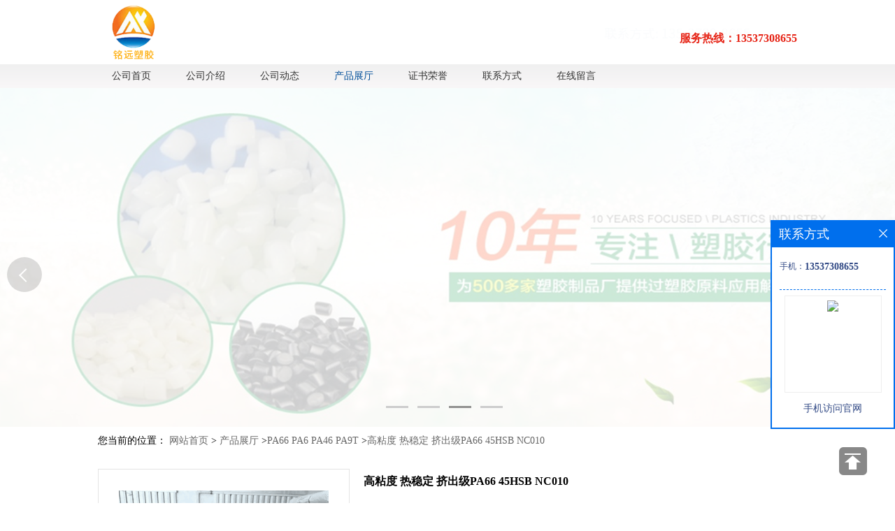

--- FILE ---
content_type: text/html; charset=utf-8
request_url: http://www.dgmingyuansj.com/products/show25699461.html
body_size: 8756
content:
<!DOCTYPE html PUBLIC "-//W3C//DTD XHTML 1.0 Transitional//EN" "http://www.w3.org/TR/xhtml1/DTD/xhtml1-transitional.dtd">
<html xmlns="http://www.w3.org/1999/xhtml">
<head>
<meta http-equiv="Content-Type" content="text/html; charset=utf-8" />
<meta http-equiv="X-UA-Compatible" content="IE=edge" >
<title>高粘度 热稳定 挤出级PA66 45HSB NC010-东莞市纳百川塑化有限公司</title>
<meta http-equiv="keywords" content="高粘度 热稳定 挤出级PA66 45HSB NC010">
<meta http-equiv="description" content="DuPont Zytel nylon resin 杜邦Zytel 尼龙树脂 Extrusion Resins 挤出树脂   Zytel 45HSB NC010 is a high viscosity, heat stabilized polyamide 66 resin for injection molding and extrusion. zytel45HSB NC010是一种高粘度，热稳定聚酰胺66树脂...">


<script>
    if(true){
        var curl = window.location.href;
        var defurl = "http://www.dgmingyuansj.com";
        if(curl.indexOf(defurl)<0){
            if (defurl.indexOf("http://")==0){
                curl = curl.replace(defurl.replace("http:","https:"),defurl);
            }else{
                curl = curl.replace(defurl.replace("https:","http:"),defurl);
            }
            window.location.href = curl;
        }
    }
</script>
<link rel="stylesheet" type="text/css" href="/web/mb/cn/gd_mb68/css/base.css">
<link rel="stylesheet" type="text/css" href="/web/mb/cn/gd_mb68/css/top.css">
<link rel="stylesheet" type="text/css" href="/web/mb/cn/gd_mb68/css/bottom.css">
<link rel="stylesheet" type="text/css" href="/web/mb/cn/gd_mb68/css/layout.css">
<script type="text/javascript" src="/web/mb/cn/gd_mb68/js/jquery-1.11.1.min.js"></script>
<script type="text/javascript" src="/web/mb/cn/gd_mb68/js/Tony_Tab.js"></script>
<script type="text/javascript" src="/web/mb/cn/gd_mb68/js/common.js"></script>
</head>
<body>
<div class="top">
  <ul>
   <a href="/" class="logo_l">
            <img src="https://imgcn3.guidechem.com/img/msite/2019/3/1/mingyuan1688$61e79d03deaf0_6931.png" alt="东莞市纳百川塑化有限公司" title="伊士曼共聚聚酯,醋酸丙酸纤维素,聚己二酰丁二胺,高粘度塑料涂料纤维素-东莞市纳百川塑化有限公司" />
        </a>
	 <div class="tel_mcf_m">
	  <em>服务热线：13537308655</em>
    </div><!--tel_mcf_m-->
	 
  </ul>
 </div><!--top-->
 <div class="nav">
    <ul>　
        <a href="/"             class=""
         >公司首页</a>
        <a href="/about.html"             class=""
         >公司介绍</a>
        <a href="/news/list--p1.html"             class=""
         >公司动态</a>
        <a href="/products/list--p1.html"             class="omm"
         >产品展厅</a>
        <a href="/honors/list--p1.html"             class=""
         >证书荣誉</a>
        <a href="/contact.html"             class=""
         >联系方式</a>
        <a href="/feedback.html"             class=""
         >在线留言</a>


    </ul>
</div>	<!-- nav 结束 -->
 
<div class="banner-box slideBox">
<div class="bd">
 <ul>

        <li><div class="m-width">

                <img src="https://imgcn3.guidechem.com/img/msite/2019/3/1/mingyuan1688$61ad610de2e4a_635d.jpg" alt=""/>
        </div></li>

        <li><div class="m-width">

                <img src="https://imgcn3.guidechem.com/img/msite/2019/3/1/mingyuan1688$61ad61110a11d_428b.jpg" alt=""/>
        </div></li>

        <li><div class="m-width">

                <img src="https://imgcn3.guidechem.com/img/msite/2019/3/1/mingyuan1688$61ad6114b15ab_99f3.jpg" alt=""/>
        </div></li>

        <li><div class="m-width">

                <img src="https://imgcn3.guidechem.com/img/msite/2019/3/1/mingyuan1688$61ad611870c1d_835f.jpg" alt=""/>
        </div></li>
   </ul>
 </div>

  <div class="banner-btn">
  <a class="prev" href="javascript:void(0);">&lt;</a>
  <a class="next" href="javascript:void(0);">&gt;</a>
   <div class="hd"><ul>
		 <li class="">&nbsp;</li>
		 <li class="">&nbsp;</li>
		 <li class="">&nbsp;</li>
		 <li class="">&nbsp;</li>
   </ul>
  </div>
 </div><!--banner-btn-->

</div><!--banner-box-->
 <script type="text/javascript">
  $(".slideBox").slide({mainCell:".bd ul",autoPlay:true});
 </script>
<!-- banner结束 -->




<!-- banner 结束 -->
<style type="text/css">
.title_l{line-height:40px;margin:0px auto;font-size:14px;height:40px;overflow:hidden;}
.title_l a{color: #666;}
</style>


<div class="title_l">
  <div class="title_l_ul">您当前的位置：
                <a href="/" title="网站首页">网站首页</a> &gt;
                <a href="/products/list--p1.html">产品展厅</a>
                &gt;<a href="/products/list-catid-27456_--p1.html">PA66 PA6 PA46 PA9T</a>
                &gt;<a>高粘度 热稳定 挤出级PA66 45HSB NC010</a>
 </div><!--title_l_ul-->
</div><!--title_l-->

<div class="prot_ma_in">
 <div class="clearfix prot_main_t">

<link rel="stylesheet" type="text/css" href="/web/mb/publicCss/product.css">
<script src="/web/mb/publicJs/jqzoom.base.js?v=20230706"></script>
<script src="/web/mb/publicJs/jquery.jqzoom.js"></script>
<div class="list_box">
    <!-- showpic -->
    <div class="prolist" style="margin-top:20px;">
        <div class="pr_deti_main">
            <div class="clearfix pr_detai_top">
                <div class="wth674">
                    <div class="product-show">
                        <div class="region-detail-gallery">
                           
                            <div id="preview" class="spec-preview">
							  
                                <table width="360" height="360" border="0" cellspacing="0" cellpadding="0">
                                    <tr>
                                        <td width="360" height="360" align="center" valign="middle">
                                            <div class="prism-player" id="player-con" style="margin: 0px auto; display:none;"></div>
                                            <span class="jqzoom">
                                         <img src="https://imgcn5.guidechem.com/simg/product/2022/3/18/274211202803165.png" jqimg="https://imgcn5.guidechem.com/img/product/2022/3/18/274211202803165.png" class="cv_mfrt" alt="">
                                </span>
                                        </td>
                                    </tr>
                                </table>
                            </div><!--spec-preview-->
                            <div class="spec-scroll">
                                <div class="prev">&nbsp;</div>
                                <div class="next">&nbsp;</div>
                                <div class="items">
                                    <ul>
                                        <li
                                                class="add"
                                        ><img src="https://imgcn5.guidechem.com/simg/product/2022/3/18/274211202803165.png" mid="https://imgcn5.guidechem.com/simg/product/2022/3/18/274211202803165.png" big="https://imgcn5.guidechem.com/img/product/2022/3/18/274211202803165.png" isvideo="0" onclick="preview(this,360);"></li>
                                        <li
                                        ><img src="https://imgcn5.guidechem.com/simg/product/2022/3/18/274211202804111.png" mid="https://imgcn5.guidechem.com/simg/product/2022/3/18/274211202804111.png" big="https://imgcn5.guidechem.com/img/product/2022/3/18/274211202804111.png" isvideo="0" onclick="preview(this,360);"></li>
                                        <li
                                        ><img src="https://imgcn5.guidechem.com/simg/product/2022/3/18/274211202804408.png" mid="https://imgcn5.guidechem.com/simg/product/2022/3/18/274211202804408.png" big="https://imgcn5.guidechem.com/img/product/2022/3/18/274211202804408.png" isvideo="0" onclick="preview(this,360);"></li>
                                        <li
                                        ><img src="https://imgcn5.guidechem.com/simg/product/2022/3/18/274211202803995.png" mid="https://imgcn5.guidechem.com/simg/product/2022/3/18/274211202803995.png" big="https://imgcn5.guidechem.com/img/product/2022/3/18/274211202803995.png" isvideo="0" onclick="preview(this,360);"></li>
                                        <li
                                        ><img src="https://imgcn5.guidechem.com/simg/product/2022/3/17/274211224404487.png" mid="https://imgcn5.guidechem.com/simg/product/2022/3/17/274211224404487.png" big="https://imgcn5.guidechem.com/img/product/2022/3/17/274211224404487.png" isvideo="0" onclick="preview(this,360);"></li>
                                    </ul>
                                </div><!--items-->
                            </div><!--spec-scroll-->
                            <!--缩图结束-->
                        </div>
                        <div class="det_plt">
                            <div class="product_title">高粘度 热稳定 挤出级PA66 45HSB NC010</div>
                            <div class="price-content">
                                <div class="detail-texta">
                                    <div class="price-outer-div">
                                        <ul>
                                            <li><span>品牌：<span>杜邦</span></span></li>
                                        </ul>
                                        <div class="clear"></div>
                                    </div>
                                    <div class="price-outer-div">
                                        <ul>
                                            <li><span>货号：<span>45HSB NC010</span></span></li>
                                        </ul>
                                        <div class="clear"></div>
                                    </div>

                                    <ul class="product-zd ">
                                        <li><strong>价格：</strong> ￥35/千克</li>
                                        <li><strong>发布日期：</strong> 2022-03-18</li>
                                        <li><strong>更新日期：</strong> 2026-01-24</li>
                                    </ul>
                                </div>

                            </div>
                            <div class="detail-button">
                                <div class="prof_se_nd"><a href="/feedback.html?title=高粘度 热稳定 挤出级PA66 45HSB NC010" style="color:#fff;">发送咨询信息</a></div>
                            </div>
                        </div><!--det_plt-->
                        <div class="cl"></div>

                    </div>
                    <div class="cl"></div>
                </div>

            </div><!--pr_detai_top-->
            <div class="prof_all prof_width"><span>产品详请</span></div><!--prof_all-->
            <div class="prog_leg">

                <table width="100%" border="0" cellspacing="0" cellpadding="0" bgcolor="#f9f9f9">
                    <tbody>
                    <tr>
                        <td width="5%" height="45" align="left" nowrap="nowrap">品牌 </td>
                        <td width="15%" height="45" align="left">
                            杜邦
                        </td>
                    </tr>
                    <tr>
                        <td width="5%" height="45" align="left" nowrap="nowrap">货号 </td>
                        <td width="15%" height="45" align="left">
                            45HSB NC010
                        </td>
                    </tr>
                    <tr>
                        <td width="5%" height="45" align="left" nowrap="nowrap">用途 </td>
                        <td width="15%" height="45" align="left">
                            注塑成型和挤出
                        </td>
                    </tr>
                    <tr>
                        <td width="5%" height="45" align="left" nowrap="nowrap">牌号 </td>
                        <td width="15%" height="45" align="left">
                            45HSB NC010
                        </td>
                    </tr>
                    <tr>
                        <td width="5%" height="45" align="left" nowrap="nowrap">型号 </td>
                        <td width="15%" height="45" align="left">
                            45HSB NC010
                        </td>
                    </tr>
                    <tr>
                        <td width="5%" height="45" align="left" nowrap="nowrap">品名 </td>
                        <td width="15%" height="45" align="left">
                            PA66
                        </td>
                    </tr>
                    <tr>
                        <td width="5%" height="45" align="left" nowrap="nowrap">外形尺寸 </td>
                        <td width="15%" height="45" align="left">
                            颗粒
                        </td>
                    </tr>
                    <tr>
                        <td width="5%" height="45" align="left" nowrap="nowrap">厂家 </td>
                        <td width="15%" height="45" align="left">
                            杜邦
                        </td>
                    </tr>
                    <tr>
                        <td width="5%" height="45" align="left" nowrap="nowrap">是否进口 </td>
                        <td width="15%" height="45" align="left">
                            是
                        </td>
                    </tr>
                    </tbody>
                </table>

            </div><!--prog_leg--><!--prog_leg-->
            <div class="ntf_pcde">
                <p style="font-family:Arial, Helvetica, sans-serif;">
	DuPont Zytel&reg; nylon resin<br />
杜邦Zytel&reg; 尼龙树脂<br />
Extrusion Resins<br />
挤出树脂
</p>
<p style="font-family:Arial, Helvetica, sans-serif;">
	Zytel&reg; 45HSB NC010 is a high viscosity, heat stabilized polyamide 66 resin for injection molding and extrusion.<br />
zytel&reg;45HSB NC010是一种高粘度，热稳定聚酰胺66树脂注塑成型和挤出。
</p>
<table cellspacing="0" cellpadding="0" border="0" style="margin:auto auto auto 0.25pt;padding:0px;width:735px;color:#000000;font-family:Arial, Helvetica, sans-serif;font-size:12px;" class="ke-zeroborder">
	<tbody>
		<tr>
			<td width="255" rowspan="2" style="background:white;">
				<div align="center" style="margin:0px auto;padding:0px;">
					Property
				</div>
			</td>
			<td width="151" rowspan="2" style="background:white;">
				<div align="center" style="margin:0px auto;padding:0px;">
					Test Method
				</div>
			</td>
			<td width="132" rowspan="2" style="background:white;">
				<div align="center" style="margin:0px auto;padding:0px;">
					Units
				</div>
			</td>
			<td width="198" colspan="2" style="background:white;">
				<div align="center" style="margin:0px auto;padding:0px;">
					Value
				</div>
			</td>
		</tr>
		<tr>
			<td width="99" style="background:white;">
				<div align="center" style="margin:0px auto;padding:0px;">
					DAM
				</div>
			</td>
			<td width="100" style="background:white;">
				<div align="center" style="margin:0px auto;padding:0px;">
					50%RH
				</div>
			</td>
		</tr>
		<tr>
			<td valign="top" width="255" style="background:white;">
				<div align="left" style="margin:0cm 0cm 0pt 1.55pt;padding:0px;">
					<b><span style="font-size:8pt;">Identification</span></b>
				</div>
				<div align="left" style="margin:0cm 0cm 0pt 3.6pt;padding:0px;">
					<span style="font-size:8pt;">Resin Identification</span>
				</div>
				<div align="left" style="margin:0cm 0cm 0pt 3.6pt;padding:0px;">
					<span style="font-size:8pt;">Part Marking Code</span>
				</div>
			</td>
			<td valign="top" width="151" style="background:white;">
				<div align="left" style="margin:0cm 0cm 0pt 21.4pt;padding:0px;">
					<span style="font-size:8pt;">ISO 1043</span>
				</div>
				<div align="left" style="margin:0cm 0cm 0pt 19.35pt;padding:0px;">
					<span style="font-size:8pt;">ISO 11469</span>
				</div>
			</td>
			<td valign="top" width="132" style="background:white;">
				<div align="left" style="margin:0cm 0cm 0pt 19.35pt;padding:0px;">
					&nbsp;
				</div>
			</td>
			<td width="198" colspan="2" style="background:white;">
				<div align="center" style="margin:0px auto;padding:0px;">
					PA66
				</div>
				<div align="center" style="margin:0px auto;padding:0px;">
					&gt;PA66&lt;
				</div>
			</td>
		</tr>
		<tr>
			<td valign="top" width="255" style="background:white;">
				<div align="left" style="margin:0cm 0cm 0pt 1.55pt;padding:0px;">
					<b><span style="font-size:8pt;">Mechanical</span></b>
				</div>
				<div align="left" style="margin:0cm 0cm 0pt 3.6pt;padding:0px;">
					<span style="font-size:8pt;">Yield Stress</span>
				</div>
				<div align="left" style="margin:0cm 0cm 0pt 3.6pt;padding:0px;">
					<span style="font-size:8pt;">Yield Strain</span>
				</div>
				<div align="left" style="margin:0cm 0cm 0pt 3.6pt;padding:0px;">
					<span style="font-size:8pt;">Nominal Strain at Break</span>
				</div>
				<div align="left" style="margin:0cm 0cm 0pt 3.6pt;padding:0px;">
					<span style="font-size:8pt;">Tensile Modulus</span>
				</div>
				<div align="left" style="margin:0cm 0cm 0pt 3.6pt;padding:0px;">
					<span style="font-size:8pt;">Flexural Modulus</span>
				</div>
				<div align="left" style="margin:0cm 0cm 0pt 3.6pt;padding:0px;">
					<span style="font-size:8pt;">Notched Charpy Impact Strength</span>
				</div>
				<div align="left" style="margin:0cm 0cm 0pt 7.75pt;padding:0px;">
					<span style="font-size:8pt;">-30</span><span style="font-size:8pt;">℃</span><span style="font-size:8pt;">(-22</span><span style="font-size:8pt;">℉</span><span style="font-size:8pt;">)</span>
				</div>
				<div align="left" style="margin:0cm 0cm 0pt 7.75pt;padding:0px;">
					<span style="font-size:8pt;">23</span><span style="font-size:8pt;">℃</span><span style="font-size:8pt;">(73</span><span style="font-size:8pt;">℉</span><span style="font-size:8pt;">)</span>
				</div>
			</td>
			<td valign="top" width="151" style="background:white;">
				<div align="left" style="margin:0cm 0cm 0pt 23.55pt;padding:0px;">
					<span style="font-size:8pt;">ISO 527</span>
				</div>
				<div align="left" style="margin:0cm 0cm 0pt 23.55pt;padding:0px;">
					<span style="font-size:8pt;">ISO 527</span>
				</div>
				<div align="left" style="margin:0cm 0cm 0pt 23.55pt;padding:0px;">
					<span style="font-size:8pt;">ISO 527</span>
				</div>
				<div align="left" style="margin:0cm 0cm 0pt 23.55pt;padding:0px;">
					<span style="font-size:8pt;">ISO 527</span>
				</div>
				<div align="left" style="margin:0cm 0cm 0pt 23.55pt;padding:0px;">
					<span style="font-size:8pt;">ISO 178</span>
				</div>
				<div align="left" style="margin:0cm 0cm 0pt 15.55pt;padding:0px;">
					<span style="font-size:8pt;">ISO 179/1eA</span>
				</div>
			</td>
			<td valign="top" width="132" style="background:white;">
				<div align="left" style="margin:0cm 0cm 0pt 22.45pt;padding:0px;">
					<span style="font-size:8pt;">MPa(kpsi)</span>
				</div>
				<div align="left" style="margin:0cm 0cm 0pt 38.7pt;padding:0px;">
					<span style="font-size:8pt;">%</span>
				</div>
				<div align="left" style="margin:0cm 0cm 0pt 38.7pt;padding:0px;">
					<span style="font-size:8pt;">%</span>
				</div>
				<div align="left" style="margin:0cm 0cm 0pt 22.5pt;padding:0px;">
					<span style="font-size:8pt;">MPa(kpsi)</span>
				</div>
				<div align="left" style="margin:0cm 0cm 0pt 22.5pt;padding:0px;">
					<span style="font-size:8pt;">MPa(kpsi)</span>
				</div>
				<div align="left" style="margin:0cm 0cm 0pt 48.75pt;padding:0px;">
					<span style="font-size:5pt;">2</span>
				</div>
				<div align="left" style="margin:0cm 0cm 0pt 32.65pt;padding:0px;">
					<span style="font-size:8pt;">kJ/m</span>
				</div>
			</td>
			<td valign="top" width="99" style="background:white;">
				<div align="left" style="margin:0cm 0cm 0pt 21.15pt;padding:0px;">
					<span style="font-size:8pt;">83(12.0)</span>
				</div>
				<div align="left" style="margin:0cm 0cm 0pt 35.3pt;padding:0px;">
					<span style="font-size:8pt;">4</span>
				</div>
				<div align="left" style="margin:0cm 0cm 0pt 30.9pt;padding:0px;">
					<span style="font-size:8pt;">&gt;50</span>
				</div>
				<div align="left" style="margin:0cm 0cm 0pt 17.9pt;padding:0px;">
					<span style="font-size:8pt;">3100(450)</span>
				</div>
				<div align="left" style="margin:0cm 0cm 0pt 17.9pt;padding:0px;">
					<span style="font-size:8pt;">2800(405)</span>
				</div>
				<div align="left" style="margin:0cm 0cm 0pt 32.2pt;padding:0px;">
					<span style="font-size:8pt;">5.5</span>
				</div>
				<div align="left" style="margin:0cm 0cm 0pt 35.3pt;padding:0px;">
					<span style="font-size:8pt;">6</span>
				</div>
			</td>
			<td valign="top" width="100" style="background:white;">
				<div align="left" style="margin:0cm 0cm 0pt 20.9pt;padding:0px;">
					<span style="font-size:8pt;">55(8.0)</span>
				</div>
				<div align="left" style="margin:0cm 0cm 0pt 30.9pt;padding:0px;">
					<span style="font-size:8pt;">25</span>
				</div>
				<div align="left" style="margin:0cm 0cm 0pt 28.6pt;padding:0px;">
					<span style="font-size:8pt;">&gt;50</span>
				</div>
				<div align="left" style="margin:0cm 0cm 0pt 15.65pt;padding:0px;">
					<span style="font-size:8pt;">1300(190)</span>
				</div>
			</td>
		</tr>
		<tr>
			<td valign="top" width="255" style="background:white;">
				<div align="left" style="margin:0cm 0cm 0pt 1.55pt;padding:0px;">
					<b><span style="font-size:8pt;">Thermal</span></b>
				</div>
				<div align="left" style="margin:0cm 0cm 0pt 3.6pt;padding:0px;">
					<span style="font-size:8pt;">Deflection Temperature</span>
				</div>
				<div align="left" style="margin:0cm 0cm 0pt 7.75pt;padding:0px;">
					<span style="font-size:8pt;">1.80MPa</span>
				</div>
				<div align="left" style="margin:0cm 0cm 0pt 3.6pt;padding:0px;">
					<span style="font-size:8pt;">Melting Temperature</span>
				</div>
				<div align="left" style="margin:0cm 0cm 0pt 7.75pt;padding:0px;">
					<span style="font-size:8pt;">10</span><span style="font-size:8pt;">℃</span><span style="font-size:8pt;">/min</span>
				</div>
				<div align="left" style="margin:0cm 0cm 0pt 3.6pt;padding:0px;">
					<span style="font-size:8pt;">CLTE, Parallel</span>
				</div>
				<div align="left" style="margin:0cm 0cm 0pt 7.75pt;padding:0px;">
					<span style="font-size:8pt;">23-55</span><span style="font-size:8pt;">℃</span><span style="font-size:8pt;">(73-130</span><span style="font-size:8pt;">℉</span><span style="font-size:8pt;">)</span>
				</div>
				<div align="left" style="margin:0cm 0cm 0pt 3.6pt;padding:0px;">
					<span style="font-size:8pt;">CLTE, Normal</span>
				</div>
				<div align="left" style="margin:0cm 0cm 0pt 7.75pt;padding:0px;">
					<span style="font-size:8pt;">23-55</span><span style="font-size:8pt;">℃</span><span style="font-size:8pt;">(73-130</span><span style="font-size:8pt;">℉</span><span style="font-size:8pt;">)</span>
				</div>
			</td>
			<td valign="top" width="151" style="background:white;">
				<div align="left" style="margin:0cm 0cm 0pt 17.55pt;padding:0px;">
					<span style="font-size:8pt;">ISO 75-1/-2</span>
				</div>
				<div align="left" style="margin:0cm 0cm 0pt 11.2pt;padding:0px;">
					<span style="font-size:8pt;">ISO 11357-1/-3</span>
				</div>
				<div align="left" style="margin:0cm 0cm 0pt 11.2pt;padding:0px;">
					<span style="font-size:8pt;">ISO 11359-1/-2</span>
				</div>
				<div align="left" style="margin:0cm 0cm 0pt 11.2pt;padding:0px;">
					<span style="font-size:8pt;">ISO 11359-1/-2</span>
				</div>
			</td>
			<td valign="top" width="132" style="background:white;">
				<div align="left" style="margin:0cm 0cm 0pt 30.2pt;padding:0px;">
					<span style="font-size:8pt;">℃</span><span style="font-size:8pt;">(</span><span style="font-size:8pt;">℉</span><span style="font-size:8pt;">)</span>
				</div>
				<div align="left" style="margin:0cm 0cm 0pt 30.2pt;padding:0px;">
					<span style="font-size:8pt;">℃</span><span style="font-size:8pt;">(</span><span style="font-size:8pt;">℉</span><span style="font-size:8pt;">)</span>
				</div>
				<div align="left" style="margin:0cm 0cm 0pt 18.05pt;padding:0px;">
					<span style="font-size:8pt;">E-4/C(E-4/F)</span>
				</div>
				<div align="left" style="margin:0cm 0cm 0pt 18.05pt;padding:0px;">
					<span style="font-size:8pt;">E-4/C(E-4/F)</span>
				</div>
			</td>
			<td valign="top" width="99" style="background:white;">
				<div align="left" style="margin:0cm 0cm 0pt 22.1pt;padding:0px;">
					<span style="font-size:8pt;">70(158)</span>
				</div>
				<div align="left" style="margin:0cm 0cm 0pt 20.05pt;padding:0px;">
					<span style="font-size:8pt;">262(504)</span>
				</div>
				<div align="left" style="margin:0cm 0cm 0pt 20.05pt;padding:0px;">
					<span style="font-size:8pt;">1.0(0.55)</span>
				</div>
				<div align="left" style="margin:0cm 0cm 0pt 20.05pt;padding:0px;">
					<span style="font-size:8pt;">1.0(0.55)</span>
				</div>
			</td>
			<td valign="top" width="100" style="background:white;">
				<div align="left" style="margin:0cm 0cm 0pt 20.05pt;padding:0px;">
					&nbsp;
				</div>
			</td>
		</tr>
	</tbody>
</table>
<table cellspacing="0" cellpadding="0" border="0" style="margin:auto auto auto 0.25pt;padding:0px;width:735px;color:#000000;font-family:Arial, Helvetica, sans-serif;font-size:12px;" class="ke-zeroborder">
	<tbody>
		<tr>
			<td width="255" rowspan="2" style="background:white;">
				<div align="center" style="margin:0px auto;padding:0px;">
					Property
				</div>
			</td>
			<td width="151" rowspan="2" style="background:white;">
				<div align="center" style="margin:0px auto;padding:0px;">
					Test Method
				</div>
			</td>
			<td width="132" rowspan="2" style="background:white;">
				<div align="center" style="margin:0px auto;padding:0px;">
					Units
				</div>
			</td>
			<td width="198" colspan="2" style="background:white;">
				<div align="center" style="margin:0px auto;padding:0px;">
					Value
				</div>
			</td>
		</tr>
		<tr>
			<td width="99" style="background:white;">
				<div align="center" style="margin:0px auto;padding:0px;">
					DAM
				</div>
			</td>
			<td width="100" style="background:white;">
				<div align="center" style="margin:0px auto;padding:0px;">
					50%RH
				</div>
			</td>
		</tr>
		<tr>
			<td valign="top" width="255" style="background:white;">
				<div align="left" style="margin:0cm 0cm 0pt 1.55pt;padding:0px;">
					<b><span style="font-size:8pt;">Electrical</span></b>
				</div>
				<div align="left" style="margin:0cm 0cm 0pt 3.6pt;padding:0px;">
					<span style="font-size:8pt;">CTI</span>
				</div>
			</td>
			<td valign="top" width="151" style="background:white;">
				<div align="left" style="margin:0cm 0cm 0pt 21.75pt;padding:0px;">
					<span style="font-size:8pt;">UL 746A</span>
				</div>
			</td>
			<td valign="top" width="132" style="background:white;">
				<div align="left" style="margin:0cm 0cm 0pt 39.15pt;padding:0px;">
					<span style="font-size:8pt;">V</span>
				</div>
			</td>
			<td valign="top" width="99" style="background:white;">
				<div align="left" style="margin:0cm 0cm 0pt 31.1pt;padding:0px;">
					<span style="font-size:8pt;">600</span>
				</div>
			</td>
			<td valign="top" width="100" style="background:white;">
				<div align="left" style="margin:0cm 0cm 0pt 31.1pt;padding:0px;">
					&nbsp;
				</div>
			</td>
		</tr>
		<tr>
			<td valign="top" width="255" style="background:white;">
				<div align="left" style="margin:0cm 0cm 0pt 1.55pt;padding:0px;">
					<b><span style="font-size:8pt;">Flammability</span></b>
				</div>
				<div align="left" style="margin:0cm 0cm 0pt 3.6pt;padding:0px;">
					<span style="font-size:8pt;">Flammability Classification</span>
				</div>
				<div align="left" style="margin:0cm 0cm 0pt 7.75pt;padding:0px;">
					<span style="font-size:8pt;">0.71mm</span>
				</div>
				<div align="left" style="margin:0cm 0cm 0pt 3.6pt;padding:0px;">
					<span style="font-size:8pt;">Flammability Classification</span>
				</div>
				<div align="left" style="margin:0cm 0cm 0pt 7.75pt;padding:0px;">
					<span style="font-size:8pt;">0.71mm</span>
				</div>
				<div align="left" style="margin:0cm 0cm 0pt 3.6pt;padding:0px;">
					<span style="font-size:8pt;">High Amperage Arc Ignition Resistance</span>
				</div>
				<div align="left" style="margin:0cm 0cm 0pt 7.75pt;padding:0px;">
					<span style="font-size:8pt;">0.71mm</span>
				</div>
				<div align="left" style="margin:0cm 0cm 0pt 7.75pt;padding:0px;">
					<span style="font-size:8pt;">1.5mm</span>
				</div>
				<div align="left" style="margin:0cm 0cm 0pt 7.75pt;padding:0px;">
					<span style="font-size:8pt;">3.0mm</span>
				</div>
				<div align="left" style="margin:0cm 0cm 0pt 3.6pt;padding:0px;">
					<span style="font-size:8pt;">High Voltage Arc Tracking Rate</span>
				</div>
				<div align="left" style="margin:0cm 0cm 0pt 3.6pt;padding:0px;">
					<span style="font-size:8pt;">Hot Wire Ignition</span>
				</div>
				<div align="left" style="margin:0cm 0cm 0pt 7.75pt;padding:0px;">
					<span style="font-size:8pt;">0.71mm</span>
				</div>
				<div align="left" style="margin:0cm 0cm 0pt 7.75pt;padding:0px;">
					<span style="font-size:8pt;">1.5mm</span>
				</div>
				<div align="left" style="margin:0cm 0cm 0pt 7.75pt;padding:0px;">
					<span style="font-size:8pt;">3.0mm</span>
				</div>
			</td>
			<td valign="top" width="151" style="background:white;">
				<div align="left" style="margin:0cm 0cm 0pt 8.2pt;padding:0px;">
					<span style="font-size:8pt;">IEC 60695-11-10</span>
				</div>
				<div align="left" style="margin:0cm 0cm 0pt 27.9pt;padding:0px;">
					<span style="font-size:8pt;">UL94</span>
				</div>
				<div align="left" style="margin:0cm 0cm 0pt 21.75pt;padding:0px;">
					<span style="font-size:8pt;">UL 746A</span>
				</div>
				<div align="left" style="margin:0cm 0cm 0pt 21.75pt;padding:0px;">
					<span style="font-size:8pt;">UL 746A</span>
				</div>
				<div align="left" style="margin:0cm 0cm 0pt 21.75pt;padding:0px;">
					<span style="font-size:8pt;">UL 746A</span>
				</div>
			</td>
			<td valign="top" width="132" style="background:white;">
				<div align="left" style="margin:0cm 0cm 0pt 35.45pt;padding:0px;">
					<span style="font-size:8pt;">arcs</span>
				</div>
				<div align="left" style="margin:0cm 0cm 0pt 13pt;padding:0px;">
					<span style="font-size:8pt;">mm/min(in/min)</span>
				</div>
				<div align="left" style="margin:0cm 0cm 0pt 40.5pt;padding:0px;">
					<span style="font-size:8pt;">s</span>
				</div>
			</td>
			<td valign="top" width="99" style="background:white;">
				<div align="left" style="margin:0cm 0cm 0pt 31.7pt;padding:0px;">
					<span style="font-size:8pt;">HB</span>
				</div>
				<div align="left" style="margin:0cm 0cm 0pt 31.7pt;padding:0px;">
					<span style="font-size:8pt;">HB</span>
				</div>
				<div align="left" style="margin:0cm 0cm 0pt 31.1pt;padding:0px;">
					<span style="font-size:8pt;">200</span>
				</div>
				<div align="left" style="margin:0cm 0cm 0pt 28.85pt;padding:0px;">
					<span style="font-size:8pt;">&gt;200</span>
				</div>
				<div align="left" style="margin:0cm 0cm 0pt 28.85pt;padding:0px;">
					<span style="font-size:8pt;">&gt;200</span>
				</div>
				<div align="left" style="margin:0cm 0cm 0pt 23.2pt;padding:0px;">
					<span style="font-size:8pt;">15(0.6)</span>
				</div>
				<div align="left" style="margin:0cm 0cm 0pt 35.3pt;padding:0px;">
					<span style="font-size:8pt;">9</span>
				</div>
				<div align="left" style="margin:0cm 0cm 0pt 33.25pt;padding:0px;">
					<span style="font-size:8pt;">11</span>
				</div>
				<div align="left" style="margin:0cm 0cm 0pt 33.25pt;padding:0px;">
					<span style="font-size:8pt;">24</span>
				</div>
			</td>
			<td valign="top" width="100" style="background:white;">
				<div align="left" style="margin:0cm 0cm 0pt 33.25pt;padding:0px;">
					&nbsp;
				</div>
			</td>
		</tr>
		<tr>
			<td valign="top" width="255" style="background:white;">
				<div align="left" style="margin:0cm 0cm 0pt 1.55pt;padding:0px;">
					<b><span style="font-size:8pt;">Temperature Index</span></b>
				</div>
				<div align="left" style="margin:0cm 0cm 0pt 3.6pt;padding:0px;">
					<span style="font-size:8pt;">RTI, Electrical</span>
				</div>
				<div align="left" style="margin:0cm 0cm 0pt 7.75pt;padding:0px;">
					<span style="font-size:8pt;">0.71mm</span>
				</div>
				<div align="left" style="margin:0cm 0cm 0pt 3.6pt;padding:0px;">
					<span style="font-size:8pt;">RTI, Impact</span>
				</div>
				<div align="left" style="margin:0cm 0cm 0pt 7.75pt;padding:0px;">
					<span style="font-size:8pt;">0.71mm</span>
				</div>
				<div align="left" style="margin:0cm 0cm 0pt 7.75pt;padding:0px;">
					<span style="font-size:8pt;">1.5mm</span>
				</div>
				<div align="left" style="margin:0cm 0cm 0pt 3.6pt;padding:0px;">
					<span style="font-size:8pt;">RTI, Strength</span>
				</div>
				<div align="left" style="margin:0cm 0cm 0pt 7.75pt;padding:0px;">
					<span style="font-size:8pt;">0.71mm</span>
				</div>
				<div align="left" style="margin:0cm 0cm 0pt 7.75pt;padding:0px;">
					<span style="font-size:8pt;">1.5mm</span>
				</div>
			</td>
			<td valign="top" width="151" style="background:white;">
				<div align="left" style="margin:0cm 0cm 0pt 22pt;padding:0px;">
					<span style="font-size:8pt;">UL 746B</span>
				</div>
				<div align="left" style="margin:0cm 0cm 0pt 22pt;padding:0px;">
					<span style="font-size:8pt;">UL 746B</span>
				</div>
				<div align="left" style="margin:0cm 0cm 0pt 22pt;padding:0px;">
					<span style="font-size:8pt;">UL 746B</span>
				</div>
			</td>
			<td valign="top" width="132" style="background:white;">
				<div align="left" style="margin:0cm 0cm 0pt 37.75pt;padding:0px;">
					<span style="font-size:8pt;">℃</span>
				</div>
				<div align="left" style="margin:0cm 0cm 0pt 37.7pt;padding:0px;">
					<span style="font-size:8pt;">℃</span>
				</div>
				<div align="left" style="margin:0cm 0cm 0pt 37.7pt;padding:0px;">
					<span style="font-size:8pt;">℃</span>
				</div>
			</td>
			<td valign="top" width="99" style="background:white;">
				<div align="left" style="margin:0cm 0cm 0pt 31.1pt;padding:0px;">
					<span style="font-size:8pt;">140</span>
				</div>
				<div align="left" style="margin:0cm 0cm 0pt 33.25pt;padding:0px;">
					<span style="font-size:8pt;">95</span>
				</div>
				<div align="left" style="margin:0cm 0cm 0pt 31.1pt;padding:0px;">
					<span style="font-size:8pt;">110</span>
				</div>
				<div align="left" style="margin:0cm 0cm 0pt 31.1pt;padding:0px;">
					<span style="font-size:8pt;">115</span>
				</div>
				<div align="left" style="margin:0cm 0cm 0pt 31.1pt;padding:0px;">
					<span style="font-size:8pt;">125</span>
				</div>
			</td>
			<td valign="top" width="100" style="background:white;">
				<div align="left" style="margin:0cm 0cm 0pt 31.1pt;padding:0px;">
					&nbsp;
				</div>
			</td>
		</tr>
		<tr>
			<td valign="top" width="255" style="background:white;">
				<div align="left" style="margin:0cm 0cm 0pt 1.55pt;padding:0px;">
					<b><span style="font-size:8pt;">Other</span></b>
				</div>
				<div align="left" style="margin:0cm 0cm 0pt 3.6pt;padding:0px;">
					<span style="font-size:8pt;">Density</span>
				</div>
				<div align="left" style="margin:0cm 0cm 0pt 3.6pt;padding:0px;">
					<span style="font-size:8pt;">Molding Shrinkage</span>
				</div>
				<div align="left" style="margin:0cm 0cm 0pt 7.75pt;padding:0px;">
					<span style="font-size:8pt;">Normal, 2.0mm</span>
				</div>
				<div align="left" style="margin:0cm 0cm 0pt 7.75pt;padding:0px;">
					<span style="font-size:8pt;">Parallel, 2.0mm</span>
				</div>
			</td>
			<td valign="top" width="151" style="background:white;">
				<div align="left" style="margin:0cm 0cm 0pt 21.4pt;padding:0px;">
					<span style="font-size:8pt;">ISO 1183</span>
				</div>
				<div align="left" style="margin:0cm 0cm 0pt 20.1pt;padding:0px;">
					<span style="font-size:8pt;">ISO 294-4</span>
				</div>
			</td>
			<td valign="top" width="132" style="background:white;">
				<div align="left" style="margin:0cm 0cm 0pt 34.85pt;padding:0px;">
					<span style="font-size:5pt;">3&nbsp;&nbsp;&nbsp;&nbsp;&nbsp;&nbsp;&nbsp;&nbsp;&nbsp;&nbsp; 3</span>
				</div>
				<div align="left" style="margin:0cm 0cm 0pt 18.05pt;padding:0px;">
					<span style="font-size:8pt;">kg/m(g/cm )</span>
				</div>
				<div align="left" style="margin:0cm 0cm 0pt 38.7pt;padding:0px;">
					<span style="font-size:8pt;">%</span>
				</div>
			</td>
			<td valign="top" width="99" style="background:white;">
				<div align="left" style="margin:0cm 0cm 0pt 16.95pt;padding:0px;">
					<span style="font-size:8pt;">1140(1.14)</span>
				</div>
				<div align="left" style="margin:0cm 0cm 0pt 32.2pt;padding:0px;">
					<span style="font-size:8pt;">1.4</span>
				</div>
				<div align="left" style="margin:0cm 0cm 0pt 32.2pt;padding:0px;">
					<span style="font-size:8pt;">1.4</span>
				</div>
			</td>
			<td valign="top" width="100" style="background:white;">
				<div align="left" style="margin:0cm 0cm 0pt 32.2pt;padding:0px;">
					&nbsp;
				</div>
			</td>
		</tr>
	</tbody>
</table>
<table cellspacing="0" cellpadding="0" border="0" style="margin:auto auto auto 0.25pt;padding:0px;width:735px;color:#000000;font-family:Arial, Helvetica, sans-serif;font-size:12px;" class="ke-zeroborder">
	<tbody>
		<tr>
			<td width="255" rowspan="2" style="background:white;">
				<div align="center" style="margin:0px auto;padding:0px;">
					Property
				</div>
			</td>
			<td width="151" rowspan="2" style="background:white;">
				<div align="center" style="margin:0px auto;padding:0px;">
					Test Method
				</div>
			</td>
			<td width="132" rowspan="2" style="background:white;">
				<div align="center" style="margin:0px auto;padding:0px;">
					Units
				</div>
			</td>
			<td width="198" colspan="2" style="background:white;">
				<div align="center" style="margin:0px auto;padding:0px;">
					Value
				</div>
			</td>
		</tr>
		<tr>
			<td width="99" style="background:white;">
				<div align="center" style="margin:0px auto;padding:0px;">
					DAM
				</div>
			</td>
			<td width="100" style="background:white;">
				<div align="center" style="margin:0px auto;padding:0px;">
					50%RH
				</div>
			</td>
		</tr>
		<tr>
			<td valign="top" width="255" style="background:white;">
				<div align="left" style="margin:0cm 0cm 0pt 1.55pt;padding:0px;">
					<b><span style="font-size:8pt;">Processing-Injection Molding</span></b>
				</div>
				<div align="left" style="margin:0cm 0cm 0pt 3.6pt;padding:0px;">
					<span style="font-size:8pt;">Melt</span><span style="font-size:8pt;">&nbsp;Temperature Range</span>
				</div>
				<div align="left" style="margin:0cm 0cm 0pt 3.6pt;padding:0px;">
					<span style="font-size:8pt;">Melt Temperature Optimum</span>
				</div>
				<div align="left" style="margin:0cm 0cm 0pt 3.6pt;padding:0px;">
					<span style="font-size:8pt;">Mold</span><span style="font-size:8pt;">&nbsp;Temperature Range</span>
				</div>
				<div align="left" style="margin:0cm 0cm 0pt 3.6pt;padding:0px;">
					<span style="font-size:8pt;">Mold Temperature Optimum</span>
				</div>
				<div align="left" style="margin:0cm 0cm 0pt 3.6pt;padding:0px;">
					<span style="font-size:8pt;">Drying Time, Dehumidified Dryer</span>
				</div>
				<div align="left" style="margin:0cm 0cm 0pt 3.6pt;padding:0px;">
					<span style="font-size:8pt;">Drying Temperature</span>
				</div>
				<div align="left" style="margin:0cm 0cm 0pt 3.6pt;padding:0px;">
					<span style="font-size:8pt;">Processing Moisture Content</span>
				</div>
			</td>
			<td valign="top" width="151" style="background:white;">
				<div align="left" style="margin:0cm 0cm 0pt 3.6pt;padding:0px;">
					&nbsp;
				</div>
			</td>
			<td valign="top" width="132" style="background:white;">
				<div align="left" style="margin:0cm 0cm 0pt 30.2pt;padding:0px;">
					<span style="font-size:8pt;">℃</span><span style="font-size:8pt;">(</span><span style="font-size:8pt;">℉</span><span style="font-size:8pt;">)</span>
				</div>
				<div align="left" style="margin:0cm 0cm 0pt 30.2pt;padding:0px;">
					<span style="font-size:8pt;">℃</span><span style="font-size:8pt;">(</span><span style="font-size:8pt;">℉</span><span style="font-size:8pt;">)</span>
				</div>
				<div align="left" style="margin:0cm 0cm 0pt 30.2pt;padding:0px;">
					<span style="font-size:8pt;">℃</span><span style="font-size:8pt;">(</span><span style="font-size:8pt;">℉</span><span style="font-size:8pt;">)</span>
				</div>
				<div align="left" style="margin:0cm 0cm 0pt 30.2pt;padding:0px;">
					<span style="font-size:8pt;">℃</span><span style="font-size:8pt;">(</span><span style="font-size:8pt;">℉</span><span style="font-size:8pt;">)</span>
				</div>
				<div align="left" style="margin:0cm 0cm 0pt 40.15pt;padding:0px;">
					<span style="font-size:8pt;">h</span>
				</div>
				<div align="left" style="margin:0cm 0cm 0pt 30.2pt;padding:0px;">
					<span style="font-size:8pt;">℃</span><span style="font-size:8pt;">(</span><span style="font-size:8pt;">℉</span><span style="font-size:8pt;">)</span>
				</div>
				<div align="left" style="margin:0cm 0cm 0pt 38.7pt;padding:0px;">
					<span style="font-size:8pt;">%</span>
				</div>
			</td>
			<td valign="top" width="99" style="background:white;">
				<div align="left" style="margin:0cm 0cm 0pt 4.75pt;padding:0px;">
					<span style="font-size:8pt;">280-300(535-570)</span>
				</div>
				<div align="left" style="margin:0cm 0cm 0pt 20.1pt;padding:0px;">
					<span style="font-size:8pt;">290(555)</span>
				</div>
				<div align="left" style="margin:0cm 0cm 0pt 8.95pt;padding:0px;">
					<span style="font-size:8pt;">50-90(120-190)</span>
				</div>
				<div align="left" style="margin:0cm 0cm 0pt 22.15pt;padding:0px;">
					<span style="font-size:8pt;">70(160)</span>
				</div>
				<div align="left" style="margin:0cm 0cm 0pt 31.85pt;padding:0px;">
					<span style="font-size:8pt;">2-4</span>
				</div>
				<div align="left" style="margin:0cm 0cm 0pt 22.1pt;padding:0px;">
					<span style="font-size:8pt;">80(175)</span>
				</div>
				<div align="left" style="margin:0cm 0cm 0pt 27.75pt;padding:0px;">
					<span style="font-size:8pt;">&lt;0.05</span>
				</div>
			</td>
			<td valign="top" width="100" style="background:white;">
				<div align="left" style="margin:0cm 0cm 0pt 27.75pt;padding:0px;">
					&nbsp;
				</div>
			</td>
		</tr>
		<tr>
			<td valign="top" width="255" style="background:white;">
				<div align="left" style="margin:0cm 0cm 0pt 1.55pt;padding:0px;">
					<b><span style="font-size:8pt;">Processing-Extrusion</span></b>
				</div>
				<div align="left" style="margin:0cm 0cm 0pt 3.6pt;padding:0px;">
					<span style="font-size:8pt;">Melt</span><span style="font-size:8pt;">&nbsp;Temperature Range</span>
				</div>
				<div align="left" style="margin:0cm 0cm 0pt 3.6pt;padding:0px;">
					<span style="font-size:8pt;">Melt Temperature Optimum</span>
				</div>
				<div align="left" style="margin:0cm 0cm 0pt 3.6pt;padding:0px;">
					<span style="font-size:8pt;">Drying Time, Dehumidified Dryer</span>
				</div>
				<div align="left" style="margin:0cm 0cm 0pt 3.6pt;padding:0px;">
					<span style="font-size:8pt;">Drying Temperature</span>
				</div>
				<div align="left" style="margin:0cm 0cm 0pt 3.6pt;padding:0px;">
					<span style="font-size:8pt;">Processing Moisture Content</span>
				</div>
			</td>
			<td valign="top" width="151" style="background:white;">
				<div align="left" style="margin:0cm 0cm 0pt 3.6pt;padding:0px;">
					&nbsp;
				</div>
			</td>
			<td valign="top" width="132" style="background:white;">
				<div align="left" style="margin:0cm 0cm 0pt 30.2pt;padding:0px;">
					<span style="font-size:8pt;">℃</span><span style="font-size:8pt;">(</span><span style="font-size:8pt;">℉</span><span style="font-size:8pt;">)</span>
				</div>
				<div align="left" style="margin:0cm 0cm 0pt 30.2pt;padding:0px;">
					<span style="font-size:8pt;">℃</span><span style="font-size:8pt;">(</span><span style="font-size:8pt;">℉</span><span style="font-size:8pt;">)</span>
				</div>
				<div align="left" style="margin:0cm 0cm 0pt 40.15pt;padding:0px;">
					<span style="font-size:8pt;">h</span>
				</div>
				<div align="left" style="margin:0cm 0cm 0pt 30.2pt;padding:0px;">
					<span style="font-size:8pt;">℃</span><span style="font-size:8pt;">(</span><span style="font-size:8pt;">℉</span><span style="font-size:8pt;">)</span>
				</div>
				<div align="left" style="margin:0cm 0cm 0pt 38.7pt;padding:0px;">
					<span style="font-size:8pt;">%</span>
				</div>
			</td>
			<td valign="top" width="99" style="background:white;">
				<div align="left" style="margin:0cm 0cm 0pt 4.75pt;padding:0px;">
					<span style="font-size:8pt;">280-290(535-555)</span>
				</div>
				<div align="left" style="margin:0cm 0cm 0pt 20.1pt;padding:0px;">
					<span style="font-size:8pt;">285(545)</span>
				</div>
				<div align="left" style="margin:0cm 0cm 0pt 31.85pt;padding:0px;">
					<span style="font-size:8pt;">4-6</span>
				</div>
				<div align="left" style="margin:0cm 0cm 0pt 22.1pt;padding:0px;">
					<span style="font-size:8pt;">80(175)</span>
				</div>
				<div align="left" style="margin:0cm 0cm 0pt 27.75pt;padding:0px;">
					<span style="font-size:8pt;">&lt;0.05</span>
				</div>
			</td>
			<td valign="top" width="100" style="background:white;">
				<div align="left" style="margin:0cm 0cm 0pt 27.75pt;padding:0px;">
					&nbsp;
				</div>
			</td>
		</tr>
	</tbody>
</table>
<p style="font-family:Arial, Helvetica, sans-serif;">
	Contact DuPont for Material Safety Data Sheet, general guides and/or additional information about ventilation, handling, purging, drying, etc ISO Mechanical properties measured at 4.0mm, ISO Electrical properties measured at 2.0mm, and all ASTM properties measured at 3.2mm.
</p>
            </div><!--ntf_pcde-->
        </div><!--pr_deti_main-->
    </div>
    <script>function tomessage(s,d){
        document.getElementById("stype").value=s;
        document.getElementById("sid").value=d;
        document.formdetail.method="POST";
        document.formdetail.submit();
    }</script>
    <form method="post" action="message.html" name="formdetail" id="formdetail">
        <input type="hidden" name="stype" id="stype" value="">
        <input type="hidden" name="sid" id="sid" value="">
    </form>
<style>.price-outer-div li{width: 100%;}
</style>


</div>



<style type="text/css">
.ews_t_t{line-height:45px;margin:0px auto;font-size:16px;height:45px;overflow:hidden;color:#333;font-weight:bold;text-align: left;}
.ews_t_tl{overflow:hidden;}
.ews_t_tl a{float:left;color:#555;display:block;height:36px;line-height:36px;padding:0px 15px;background:#eeeeee;font-size:14px;margin-right:20px;margin-bottom:20px;border-radius:6px;-moz-border-radius:6px;-webkit-border-radius:6px;text-align: left;}
.prto_zi_ul li{float:left;width:23%;margin-bottom:10px;padding-right:2%;list-style:none;}
.prto_zi_ul li table{width:100%;height:200px;}
.prto_zi_ul {padding:0px;margin:0px;width:100%;display:block;overflow:hidden;}
.prto_zi_ul li table img{max-width:100%;max-height:200px;}
.text_mdf{display:block;height:25px;overflow:hidden;color:#333;line-height:25px;font-size:14px;text-align:center;}
.text_mdf a{color:#333;}
.news_tag{padding:0px 20px;}

.swe_md{background:#fff;}
</style>

<div class="swe_md">

<div class="news_tag">
<div class="ews_t_t">相关产品：</div><!--ews_t_t-->
<ul class="prto_zi_ul">
    <li>
	  <table width="100%" border="0" cellspacing="0" cellpadding="0">
          <tr>
            <td align="center" valign="middle">
            <a href="/products/show28103729.html" target="_blank">
            <img src="https://imgcn6.guidechem.com/simg/product/2023/5/29/274211204504072.png" alt="">
             </a>
            </td>
          </tr>
         </table>
         <div class="text_mdf">
            <a href="/products/show28103729.html" target="_blank">高光滑食品级EVOH L171B 耐磨高透明 无菌包装</a>
        </div>
    </li>
    <li>
	  <table width="100%" border="0" cellspacing="0" cellpadding="0">
          <tr>
            <td align="center" valign="middle">
            <a href="/products/show28103691.html" target="_blank">
            <img src="https://imgcn6.guidechem.com/simg/product/2023/5/29/274211204504072.png" alt="">
             </a>
            </td>
          </tr>
         </table>
         <div class="text_mdf">
            <a href="/products/show28103691.html" target="_blank">耐油 高光泽EVOH J171B 阻隔性 热成型共挤膜</a>
        </div>
    </li>
    <li>
	  <table width="100%" border="0" cellspacing="0" cellpadding="0">
          <tr>
            <td align="center" valign="middle">
            <a href="/products/show27935965.html" target="_blank">
            <img src="https://imgcn6.guidechem.com/simg/product/2023/4/24/274211114604051.jpg" alt="">
             </a>
            </td>
          </tr>
         </table>
         <div class="text_mdf">
            <a href="/products/show27935965.html" target="_blank">爆米花用发泡级TPU TPU发泡材料 运动鞋底TPU</a>
        </div>
    </li>
    <li>
	  <table width="100%" border="0" cellspacing="0" cellpadding="0">
          <tr>
            <td align="center" valign="middle">
            <a href="/products/show27935850.html" target="_blank">
            <img src="https://imgcn6.guidechem.com/simg/product/2023/4/24/274211105601208.png" alt="">
             </a>
            </td>
          </tr>
         </table>
         <div class="text_mdf">
            <a href="/products/show27935850.html" target="_blank">3D打印耗材TPU BASF Elastollan B 系列包胶护套</a>
        </div>
    </li>
</ul>
</div><!--news_tag-->
</div><!--swe_md--> </div><!--prot_main_t-->
</div><!--prot_ma_in-->

<script type="text/javascript" src="/web/mb/publicJs/common.js"></script>


<style typpe="text/css">
    .flot_cuext{width:174px;position:fixed;right:0px;top:100px;background:#006fed;padding:2px;}
    .lot_cu1{height:37px;}
    .lot_cu1 span{float:left;line-height:37px;color:#fff;font-size:18px;font-family:"微软雅黑";margin-left:10px;}
    .lot_cu2{background:#fff;padding:0px 11px 15px;}
    .lot_cu1 a{float:right;margin-top:11px;margin-right:9px;}
    .lot_cu2 dl{padding:10px 0px 15px;border-bottom:1px dashed #006fed;}
    .lot_cu2 dl dd{color:#314985;font-size:12px;line-height:35px;word-break:break-all;table-layout:fixed;overflow:hidden;}
    .lot_cu2 dl dd span{float:left;}
    .lot_cu2 dl dd em{float:left;}
    .lot_cu2 dl dd em img{margin-top:3px;}
    .lot_cu2 dl dd strong{color:#314985;font-size:14px;}
    .lot_cet1{margin:19px 0px;text-align:center;}
    .lot_cet2{width: 125px;height: 125px;margin:8px auto 10px;border:1px solid #eeeeee;text-align:center;padding:6px;}
    .lot_cet2 img{max-width: 110px;max-height: 110px;}
    .lot_cet3{text-align:center;line-height:25px;color:#314985;font-size:14px;font-family:"微软雅黑";}
    .flot_cuext{
        z-index: 999999;
    }
</style>


<div class="flot_cuext" style="font-size: 12px;Top:315px;position: fixed;right: 0px; font-size: 12px;">

    <div class="lot_cu1"><span>联系方式</span><a onclick="hideQq()" href="javascript:void(0)"><img src="/images/clr_xwe.png"></a></div><!--lot_cu1-->
    <div class="lot_cu2">
        <dl>
            <dd><span>手机：</span><em title="联系人:杨海金"><strong>13537308655</strong></em></dd>
        </dl>




        <div class="lot_cet2"><img src="/web/makeewm.action?content=http%3A%2F%2Fm.dgmingyuansj.com%2F&width=150"></div><!--lot_cet2-->
        <div class="lot_cet3">手机访问官网</div><!--lot_cet3-->


    </div><!--lot_cu2-->

</div>

<script>
    function hideQq() {
        $(".flot_cuext").hide();
    }
</script>
<div class="footer">
  <ul>
        <p>
            <a href="/" >公司首页</a><em>|</em>
            <a href="/about.html" >公司介绍</a><em>|</em>
            <a href="/news/list--p1.html" >公司动态</a><em>|</em>
            <a href="/products/list--p1.html" >产品展厅</a><em>|</em>
            <a href="/honors/list--p1.html" >证书荣誉</a><em>|</em>
            <a href="/contact.html" >联系方式</a><em>|</em>
            <a href="/feedback.html" >在线留言</a><em>|</em>
        </p>
        <p><!--首页-->
            <span><a href="/" target="_blank">东莞市纳百川塑化有限公司</a>&nbsp;
			版权所有 Copyright (©) 2026 
<a href="/sitemap.xml" target="_blank" class="zzb07link">XML</a>			
			  
            技术支持：
            <a href="https://china.guidechem.com/" id="guidechem" class="TechnicalSupport" target="_blank">盖德化工网</a>&nbsp;&nbsp;
            <a href="https://www.21food.cn/" id="21food" class="TechnicalSupport" target="_blank">食品商务网</a>&nbsp;&nbsp;

        </p>
  </ul>
</div><!-- footer结束 -->


 
 
<div id='rtt' class="back_t"><p class="rtt-con ">返回<br />顶部</p></div>

<!--页脚嵌入代码-->
<script src="/js/jquery.cookie.js"></script>

<script>
    $("img").each(function(){
        if($(this).attr('src')=='') $(this).remove();
    });
    if(location.href.indexOf('/news/list')!=-1){
        $("img").error(function () {
            $(this).remove();
        });
    }else {
        $("img").error(function () {
            $(this).attr("src", "/images/nophoto.png");
        });
    }
</script>
<script type='text/javascript' src='https://tj.guidechem.com/js/visitcount3.js'></script> 
<script type='text/javascript' defer> 
var _visitCount_ = new VisitCount(); 
_visitCount_.dbName='guidecn'; 
_visitCount_.source='pc'; 
_visitCount_.sid=25699461; 
_visitCount_.clientkey='1769304203482_1812'; 
_visitCount_.comid=274211; 
_visitCount_.vcomid=0; 
_visitCount_.keyword=''; 
_visitCount_.stype='pro'; 
_visitCount_.visittimes=1; 
_visitCount_.data=''; 
_visitCount_.types=''; 
_visitCount_.time='1769304203513'; 
_visitCount_.sign='688505722971a2c4bf4d1c4ca856b1e3'; 
_visitCount_.sentReq(); 
function _doAction_(sid,stype,action,actiondata,scomid){
	_visitCount_.doaction(sid,stype,action,actiondata,scomid);
 }
</script>

</body>
</html>